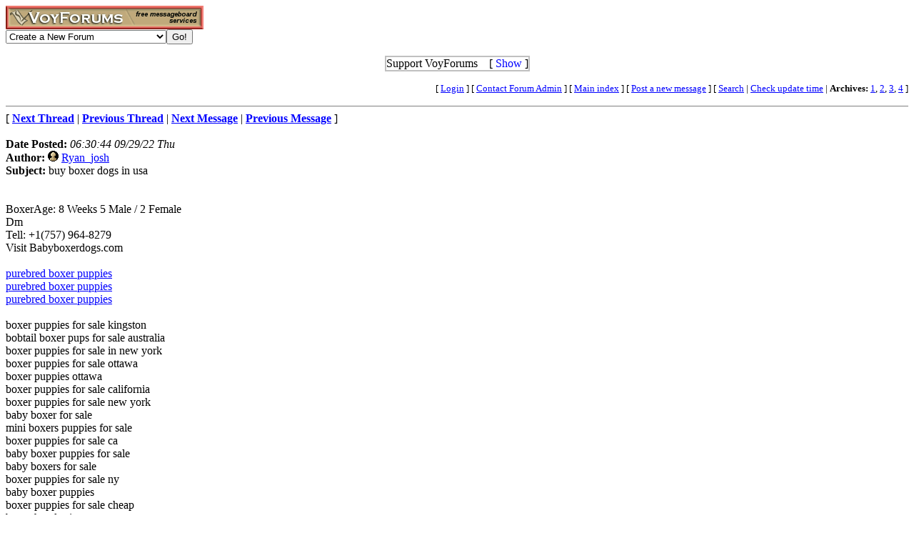

--- FILE ---
content_type: text/html; charset=utf-8
request_url: http://www.voy.com/192829/707.html
body_size: 3423
content:
<html>
<head><title>buy boxer dogs in usa -- Make Money Automatically</title>
<meta http-equiv="Content-Type" content="text/html; charset=utf-8">

 <style type="text/css"><!--
.va{font-style:italic;font-weight:bolder}
.vu{font-style:italic;font-weight:bold}
//--></style>
</head>
<body bgcolor="#FFFFFF" text="#000000" link="#0000FF" vlink="#3300FF"><!-- <div style="color:white; background-color:black; border: inset 1px solid; padding:2px; font-family:arial,helvetica,sans-serif; font-size:9pt; text-align: center"><b>&nbsp; Saturday, June 25, 2016 - Member logins with Firefox should now be operational.</b></div>-->

<div class=hwr>
 <div><a href=/><img border=0 alt="VoyForums" src="/images/logo/vf.277x33.br.gif" width=277 height=33></a></div>
 <div><form id=navf method=POST action="/cgi/nav" name=navform><select name=nav onChange="javascript:navform.submit()">
<option value=signup>Create a New Forum
<option value=fowner>Admin Login
<option value=vulogin>Member Login
<option value=contrib>Contribute to Voyager
<option value=search>Search VoyForums
<option value=help>Help Desk
<option value=exchange>VoyForums Exchange
<option value=cat>VoyForums Directory/Categories

<option value=home>VoyForums Homepage
<option value=news>VoyForums News
<option value=faq>FAQ - Frequently Asked Questions
</select><input type=submit value="Go!">
</form>
 </div>
</div>
<div class=hwr>
 <div>
<script type='text/javascript'>
doncook="vfdonhide";
function getcook(name) {
// Get name followed by anything except a semicolon
 /* alert("Cookies: " + document.cookie); */
 var cookiestring=RegExp(""+name+"[^;]+").exec(document.cookie);
 return decodeURIComponent(!!cookiestring ? cookiestring.toString().replace(/^[^=]+./,"") : "");
}
function showme() {
    document.getElementById("donareasmall").style.display="none";
    document.getElementById("donarea").style.display="block";
}
function hideme() {
    document.getElementById("donareasmall").style.display="inline-block";
    document.getElementById("donarea").style.display="none";
}
function sethide(val) {
    cookstr=doncook+"="+val.toString()+"; expires=Tue, 17 Feb 2026 02:08:36 GMT; path=/";
    /* alert("Setting " + cookstr); */
    document.cookie = cookstr;
    /* Wed Feb 20 04:02:39 2019 */
    if (val) { hideme(); }
    else { showme(); }
}
function donexp(name) {
    document.cookie=name+"=; expires=Thu, 01 Jan 1970 00:00:00 GMT;path=/";
}
</script>


<div id=donareawrap style="text-align:center;">
<div id=donareasmall style="border:2px solid #c0c0c0; text-align:center; display: inline-block;">
 <div style="inline-block; float:right; padding-left:1em;">
  [ <span style='color:blue' onclick='sethide(0)'>Show</span> ]
 </div>
 Support VoyForums
</div>

<div id=donarea style="border:2px solid #c0c0c0; padding: .3em .5em .3em .5em; background: white; text-align:left; display: block">
 <div style="inline-block; float:right; padding-left: 1em;">
  [ <span style='color:blue' onclick='sethide(1)'>Shrink</span> ]
 </div>

<b>VoyForums Announcement:</b>
Programming and providing support for this service has been a labor
of love since 1997.  We are one of the few services online who values our users'
privacy, and have never sold your information.  We have even fought hard to defend your
privacy in legal cases; however, we've done it with almost no financial support -- paying out of pocket
to continue providing the service. Due to the issues imposed on us by advertisers, we
also stopped hosting most ads on the forums many years ago. We hope you appreciate our efforts.

<p>Show your support by donating any amount. (Note: We are still technically a for-profit company, so your
contribution is not tax-deductible.)
PayPal Acct: <img src='https://www.voy.com/img/sig/e_vf_payments.png'>
Feedback: <img src='https://www.voy.com/img/sig/e_vf_gmail.png'>

<p><b>Donate to VoyForums</b> (PayPal)<b>:</b>
<form action="https://www.paypal.com/cgi-bin/webscr" method="post" target="_top">
<input type="hidden" name="cmd" value="_s-xclick" />
<input type="hidden" name="hosted_button_id" value="QEGUECBZZFVTG" />
<input type="image" src="https://www.paypalobjects.com/en_US/i/btn/btn_donateCC_LG.gif" border="0" name="submit" title="PayPal - The safer, easier way to pay online!" alt="Donate with PayPal button" />
<img alt="" border="0" src="https://www.paypal.com/en_US/i/scr/pixel.gif" width="1" height="1" />
</form>

</div>
</div>

<script>
var hideval = getcook(doncook);
if (hideval == null || hideval == "") { hideval=1; }
else { hideval = parseInt(hideval, 10); }
/* alert("Current hideval: " + hideval.toString()); */
if (hideval) { hideme(); }
else { showme(); }
</script>

</div>
</div>
<p>
<table width="100%" border=0 cellpadding=0 cellspacing=0><tr>
<td align=right><font size=-1>
[&nbsp<a href="https://www.voyager.com/members/?fid=192829">Login</a> ] [&nbsp;<a href="/fcgi/contact?fid=192829">Contact&nbsp;Forum&nbsp;Admin</a>&nbsp] [&nbsp;<a href="/192829/">Main&nbsp;index</a>&nbsp] [&nbsp<a href="/192829/newpost.html">Post&nbsp;a&nbsp;new&nbsp;message</a>&nbsp] [&nbsp<a href="/192829/search.html">Search</a> |
<a href="/fcgi/update?f=192829">Check&nbsp;update&nbsp;time</a>
 | <b>Archives:</b>&nbsp<a href="/192829/1/">1</a>,&nbsp;<a href="/192829/2/">2</a>,&nbsp;<a href="/192829/3/">3</a>,&nbsp;<a href="/192829/4/">4</a>&nbsp]
</font></td></tr></table>
<HR size=1 noshade>
[ <a href="706.html"><b>Next Thread</b></a> |
<a href="708.html"><b>Previous Thread</b></a> |
<a href="706.html"><b>Next Message</b></a> |
<a href="708.html"><b>Previous Message</b></a> ]<br><br>

<b>Date Posted:</b> <i>06:30:44 09/29/22 Thu</i><br>
<b>Author:</b> <a href="http://www.voyager.com/members/profiles/?ryan_josh"><img width=15 height=15 src="/images/pflface.gif" border=0></a> <a href="http://www.voyager.com/members/profiles/?ryan_josh">Ryan_josh</a><br>
<b>Subject:</b>  buy boxer dogs in usa<br>
<br>

<BR>
BoxerAge: 8 Weeks 5 Male / 2 Female<BR>
Dm <BR>
Tell: +1(757) 964-8279<BR>
Visit Babyboxerdogs.com<BR>
<BR>
<a rel=nofollow target=_blank href="http://images.google.co.jp/url?q=https://babyboxerdogs.com/">purebred boxer puppies</a><BR>
<a rel=nofollow target=_blank href="http://maps.google.co.jp/url?q=https://babyboxerdogs.com/">purebred boxer puppies</a><BR>
<a rel=nofollow target=_blank href="https://www.google.es/url?q=https://babyboxerdogs.com/">purebred boxer puppies</a><BR>
<BR>
boxer puppies for sale kingston	<BR>
bobtail boxer pups for sale australia	<BR>
boxer puppies for sale in new york	<BR>
boxer puppies for sale ottawa	<BR>
boxer puppies ottawa<BR>
boxer puppies for sale california	<BR>
boxer puppies for sale new york	<BR>
baby boxer for sale	<BR>
mini boxers puppies for sale	<BR>
boxer puppies for sale ca	<BR>
baby boxer puppies for sale	<BR>
baby boxers for sale	<BR>
boxer puppies for sale ny	<BR>
baby boxer puppies	<BR>
boxer puppies for sale cheap<BR>
boxer hund pris	<BR>
semi flashy fawn boxer	<BR>
cheap boxers puppies for sale	<BR>
boxer puppies available now	<BR>
mini boxer dog for sale	<BR>
boxer puppies cheap	<BR>
boxer hund valp	<BR>
miniature boxer puppies for sale australia	<BR>
teacup boxer puppies for sale	<BR>
boxer puppies for sale in california	<BR>
boxer puppies for sale perth	<BR>
boxer puppies for sale in ny	<BR>
mini boxer puppy for sale	<BR>
hundeweb	<BR>
baby boxer pups	<BR>
cheap boxer puppies	<BR>
boxer puppies perth	<BR>
boxer puppies new york	<BR>
mini boxers for sale	<BR>
baby boxers puppies<BR>
boxer puppies available<BR>

<br>
[
<a href="706.html">Next Thread</a> |
<a href="708.html">Previous Thread</a> |
<a href="706.html">Next Message</a> |
<a href="708.html">Previous Message</a>
]<br>

<HR size=1 noshade>
<form method=POST action="/cgi/addpost-192829" accept-charset="utf-8" class=postform id=postform>
<table align=center  border=1 cellpadding=10 cellspacing=1><tr><td>
 <b><i>Post a message:</i><br>This forum requires an account to post.<br>
 [ <a href="https://www.voyager.com/members/?fid=192829">Create Account</a> ]<br />
 [ <a href="https://www.voyager.com/members/?fid=192829">Login</a> ]<br />
 </b></td></tr></table><center>[ <a href="/fcgi/contact?fid=192829">Contact Forum Admin</a> ]</center><br><HR size=1 noshade>
<table width="100%" border=0 cellpadding=0 cellspacing=0><tr><td valign=top>
<font size=-2>Forum timezone: GMT-8<br>VF Version: 3.00b, ConfDB:<br></font><font size=-1>Before posting please read our <a href="/privacy.html">privacy policy</a>.<br>VoyForums<sup>(tm)</sup> is a Free Service from <a href="http://www.voyager.com">Voyager Info-Systems</a>.<br>Copyright &copy 1998-2019 Voyager Info-Systems.  All Rights Reserved.</font>
</td><td valign=top align=right>
</td></tr></table>
<br><br><br><br><br></body></html>
